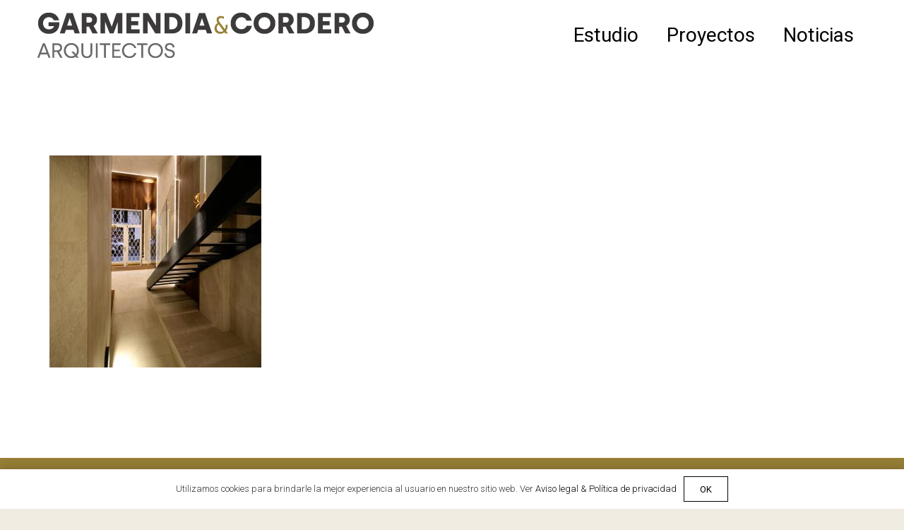

--- FILE ---
content_type: text/css
request_url: https://garmendiacordero.com/wp-content/themes/GarmendiaCordero-child/style.css?ver=8.19
body_size: 72
content:
/*
Theme Name: Garmendia Cordero Child
Template: Impreza
Version: 1.0
Author:	Anne-Sophie de Vargas
Theme URI: http://impreza.us-themes.com/
Author URI: https://www.devargas.com.es/
*/

/*Add your own styles here:*/
